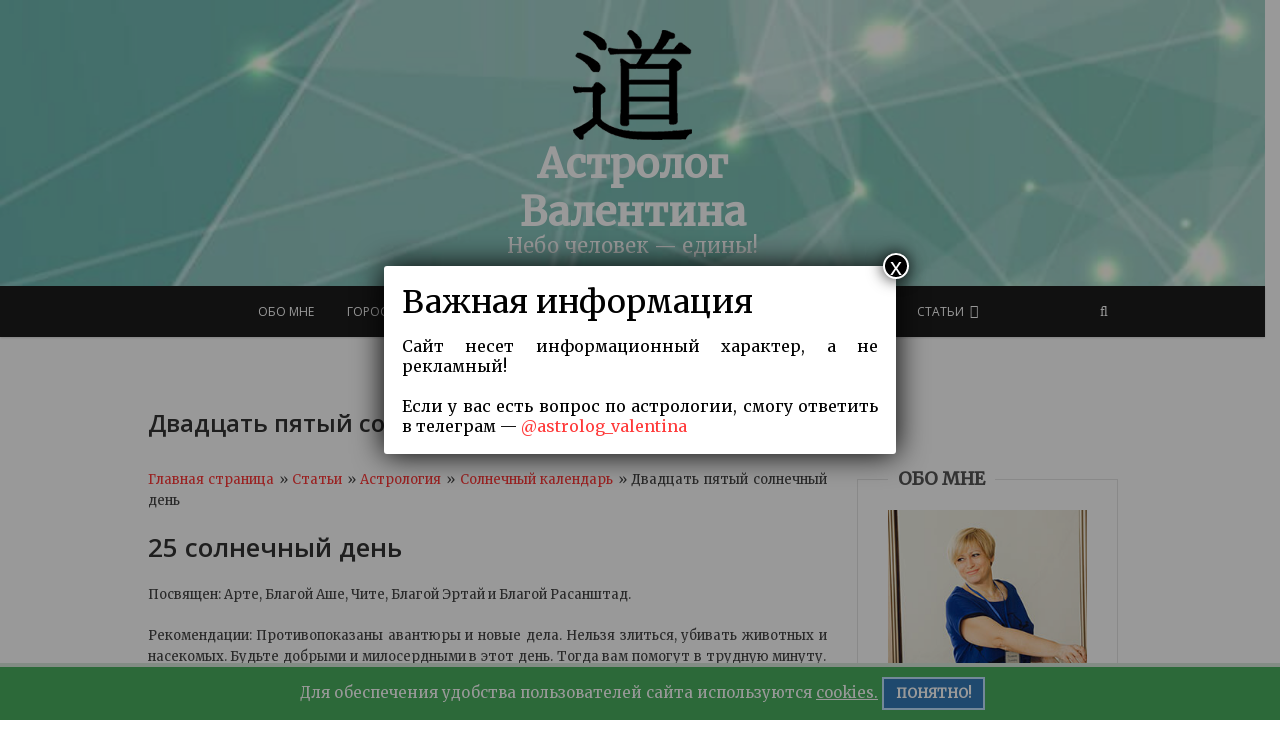

--- FILE ---
content_type: text/html; charset=UTF-8
request_url: https://astrolog-valentina.by/stati/astrologiya/solnechnyj-kalendar/dvadtsat-pyatyj-solnechnyj-den/
body_size: 49331
content:
<!DOCTYPE html>
<html lang="ru-RU">
<head>
<meta charset="UTF-8" />
<link rel="profile" href="http://gmpg.org/xfn/11" />
<link rel="pingback" href="" />
<meta name='robots' content='index, follow, max-image-preview:large, max-snippet:-1, max-video-preview:-1' />
	<style>img:is([sizes="auto" i], [sizes^="auto," i]) { contain-intrinsic-size: 3000px 1500px }</style>
	
	<!-- This site is optimized with the Yoast SEO plugin v25.7 - https://yoast.com/wordpress/plugins/seo/ -->
	<title>Двадцать пятый солнечный день</title>
	<meta name="description" content="25 солнечный день - противопоказаны авантюры и новые дела. Нельзя злиться, убивать животных и насекомых. Будьте добрыми и милосердными в этот день. Тогда вам помогут в трудную минуту. Уделяйте больше времени дому и семье, детям. Благоприятны семейные праздники и любые работы по дому, ремонтные работы." />
	<link rel="canonical" href="https://astrolog-valentina.by/stati/astrologiya/solnechnyj-kalendar/dvadtsat-pyatyj-solnechnyj-den/" />
	<meta property="og:locale" content="ru_RU" />
	<meta property="og:type" content="article" />
	<meta property="og:title" content="Двадцать пятый солнечный день" />
	<meta property="og:description" content="25 солнечный день - противопоказаны авантюры и новые дела. Нельзя злиться, убивать животных и насекомых. Будьте добрыми и милосердными в этот день. Тогда вам помогут в трудную минуту. Уделяйте больше времени дому и семье, детям. Благоприятны семейные праздники и любые работы по дому, ремонтные работы." />
	<meta property="og:url" content="https://astrolog-valentina.by/stati/astrologiya/solnechnyj-kalendar/dvadtsat-pyatyj-solnechnyj-den/" />
	<meta property="og:site_name" content="Астролог Валентина" />
	<meta name="twitter:card" content="summary_large_image" />
	<script type="application/ld+json" class="yoast-schema-graph">{"@context":"https://schema.org","@graph":[{"@type":"WebPage","@id":"https://astrolog-valentina.by/stati/astrologiya/solnechnyj-kalendar/dvadtsat-pyatyj-solnechnyj-den/","url":"https://astrolog-valentina.by/stati/astrologiya/solnechnyj-kalendar/dvadtsat-pyatyj-solnechnyj-den/","name":"Двадцать пятый солнечный день","isPartOf":{"@id":"https://astrolog-valentina.by/#website"},"datePublished":"2018-01-23T04:11:32+00:00","description":"25 солнечный день - противопоказаны авантюры и новые дела. Нельзя злиться, убивать животных и насекомых. Будьте добрыми и милосердными в этот день. Тогда вам помогут в трудную минуту. Уделяйте больше времени дому и семье, детям. Благоприятны семейные праздники и любые работы по дому, ремонтные работы.","breadcrumb":{"@id":"https://astrolog-valentina.by/stati/astrologiya/solnechnyj-kalendar/dvadtsat-pyatyj-solnechnyj-den/#breadcrumb"},"inLanguage":"ru-RU","potentialAction":[{"@type":"ReadAction","target":["https://astrolog-valentina.by/stati/astrologiya/solnechnyj-kalendar/dvadtsat-pyatyj-solnechnyj-den/"]}]},{"@type":"BreadcrumbList","@id":"https://astrolog-valentina.by/stati/astrologiya/solnechnyj-kalendar/dvadtsat-pyatyj-solnechnyj-den/#breadcrumb","itemListElement":[{"@type":"ListItem","position":1,"name":"Главная страница","item":"https://astrolog-valentina.by/"},{"@type":"ListItem","position":2,"name":"Статьи","item":"https://astrolog-valentina.by/stati/"},{"@type":"ListItem","position":3,"name":"Астрология","item":"https://astrolog-valentina.by/stati/astrologiya/"},{"@type":"ListItem","position":4,"name":"Солнечный календарь","item":"https://astrolog-valentina.by/stati/astrologiya/solnechnyj-kalendar/"},{"@type":"ListItem","position":5,"name":"Двадцать пятый солнечный день"}]},{"@type":"WebSite","@id":"https://astrolog-valentina.by/#website","url":"https://astrolog-valentina.by/","name":"Астролог Валентина","description":"Небо человек - едины!","publisher":{"@id":"https://astrolog-valentina.by/#organization"},"potentialAction":[{"@type":"SearchAction","target":{"@type":"EntryPoint","urlTemplate":"https://astrolog-valentina.by/?s={search_term_string}"},"query-input":{"@type":"PropertyValueSpecification","valueRequired":true,"valueName":"search_term_string"}}],"inLanguage":"ru-RU"},{"@type":"Organization","@id":"https://astrolog-valentina.by/#organization","name":"Астролог Валентина","url":"https://astrolog-valentina.by/","logo":{"@type":"ImageObject","inLanguage":"ru-RU","@id":"https://astrolog-valentina.by/#/schema/logo/image/","url":"https://astrolog-valentina.by/wp-content/uploads/2018/06/astrolog-valentina-5.png","contentUrl":"https://astrolog-valentina.by/wp-content/uploads/2018/06/astrolog-valentina-5.png","width":119,"height":110,"caption":"Астролог Валентина"},"image":{"@id":"https://astrolog-valentina.by/#/schema/logo/image/"}}]}</script>
	<!-- / Yoast SEO plugin. -->


<link rel='dns-prefetch' href='//fonts.googleapis.com' />
<link rel="alternate" type="application/rss+xml" title="Астролог Валентина &raquo; Лента" href="https://astrolog-valentina.by/feed/" />
<link rel="alternate" type="application/rss+xml" title="Астролог Валентина &raquo; Лента комментариев" href="https://astrolog-valentina.by/comments/feed/" />
<script type="text/javascript">
/* <![CDATA[ */
window._wpemojiSettings = {"baseUrl":"https:\/\/s.w.org\/images\/core\/emoji\/16.0.1\/72x72\/","ext":".png","svgUrl":"https:\/\/s.w.org\/images\/core\/emoji\/16.0.1\/svg\/","svgExt":".svg","source":{"concatemoji":"https:\/\/astrolog-valentina.by\/wp-includes\/js\/wp-emoji-release.min.js?ver=6.8.3"}};
/*! This file is auto-generated */
!function(s,n){var o,i,e;function c(e){try{var t={supportTests:e,timestamp:(new Date).valueOf()};sessionStorage.setItem(o,JSON.stringify(t))}catch(e){}}function p(e,t,n){e.clearRect(0,0,e.canvas.width,e.canvas.height),e.fillText(t,0,0);var t=new Uint32Array(e.getImageData(0,0,e.canvas.width,e.canvas.height).data),a=(e.clearRect(0,0,e.canvas.width,e.canvas.height),e.fillText(n,0,0),new Uint32Array(e.getImageData(0,0,e.canvas.width,e.canvas.height).data));return t.every(function(e,t){return e===a[t]})}function u(e,t){e.clearRect(0,0,e.canvas.width,e.canvas.height),e.fillText(t,0,0);for(var n=e.getImageData(16,16,1,1),a=0;a<n.data.length;a++)if(0!==n.data[a])return!1;return!0}function f(e,t,n,a){switch(t){case"flag":return n(e,"\ud83c\udff3\ufe0f\u200d\u26a7\ufe0f","\ud83c\udff3\ufe0f\u200b\u26a7\ufe0f")?!1:!n(e,"\ud83c\udde8\ud83c\uddf6","\ud83c\udde8\u200b\ud83c\uddf6")&&!n(e,"\ud83c\udff4\udb40\udc67\udb40\udc62\udb40\udc65\udb40\udc6e\udb40\udc67\udb40\udc7f","\ud83c\udff4\u200b\udb40\udc67\u200b\udb40\udc62\u200b\udb40\udc65\u200b\udb40\udc6e\u200b\udb40\udc67\u200b\udb40\udc7f");case"emoji":return!a(e,"\ud83e\udedf")}return!1}function g(e,t,n,a){var r="undefined"!=typeof WorkerGlobalScope&&self instanceof WorkerGlobalScope?new OffscreenCanvas(300,150):s.createElement("canvas"),o=r.getContext("2d",{willReadFrequently:!0}),i=(o.textBaseline="top",o.font="600 32px Arial",{});return e.forEach(function(e){i[e]=t(o,e,n,a)}),i}function t(e){var t=s.createElement("script");t.src=e,t.defer=!0,s.head.appendChild(t)}"undefined"!=typeof Promise&&(o="wpEmojiSettingsSupports",i=["flag","emoji"],n.supports={everything:!0,everythingExceptFlag:!0},e=new Promise(function(e){s.addEventListener("DOMContentLoaded",e,{once:!0})}),new Promise(function(t){var n=function(){try{var e=JSON.parse(sessionStorage.getItem(o));if("object"==typeof e&&"number"==typeof e.timestamp&&(new Date).valueOf()<e.timestamp+604800&&"object"==typeof e.supportTests)return e.supportTests}catch(e){}return null}();if(!n){if("undefined"!=typeof Worker&&"undefined"!=typeof OffscreenCanvas&&"undefined"!=typeof URL&&URL.createObjectURL&&"undefined"!=typeof Blob)try{var e="postMessage("+g.toString()+"("+[JSON.stringify(i),f.toString(),p.toString(),u.toString()].join(",")+"));",a=new Blob([e],{type:"text/javascript"}),r=new Worker(URL.createObjectURL(a),{name:"wpTestEmojiSupports"});return void(r.onmessage=function(e){c(n=e.data),r.terminate(),t(n)})}catch(e){}c(n=g(i,f,p,u))}t(n)}).then(function(e){for(var t in e)n.supports[t]=e[t],n.supports.everything=n.supports.everything&&n.supports[t],"flag"!==t&&(n.supports.everythingExceptFlag=n.supports.everythingExceptFlag&&n.supports[t]);n.supports.everythingExceptFlag=n.supports.everythingExceptFlag&&!n.supports.flag,n.DOMReady=!1,n.readyCallback=function(){n.DOMReady=!0}}).then(function(){return e}).then(function(){var e;n.supports.everything||(n.readyCallback(),(e=n.source||{}).concatemoji?t(e.concatemoji):e.wpemoji&&e.twemoji&&(t(e.twemoji),t(e.wpemoji)))}))}((window,document),window._wpemojiSettings);
/* ]]> */
</script>
<style id='wp-emoji-styles-inline-css' type='text/css'>

	img.wp-smiley, img.emoji {
		display: inline !important;
		border: none !important;
		box-shadow: none !important;
		height: 1em !important;
		width: 1em !important;
		margin: 0 0.07em !important;
		vertical-align: -0.1em !important;
		background: none !important;
		padding: 0 !important;
	}
</style>
<link rel='stylesheet' id='wp-block-library-css' href='https://astrolog-valentina.by/wp-includes/css/dist/block-library/style.min.css?ver=6.8.3' type='text/css' media='all' />
<style id='classic-theme-styles-inline-css' type='text/css'>
/*! This file is auto-generated */
.wp-block-button__link{color:#fff;background-color:#32373c;border-radius:9999px;box-shadow:none;text-decoration:none;padding:calc(.667em + 2px) calc(1.333em + 2px);font-size:1.125em}.wp-block-file__button{background:#32373c;color:#fff;text-decoration:none}
</style>
<style id='global-styles-inline-css' type='text/css'>
:root{--wp--preset--aspect-ratio--square: 1;--wp--preset--aspect-ratio--4-3: 4/3;--wp--preset--aspect-ratio--3-4: 3/4;--wp--preset--aspect-ratio--3-2: 3/2;--wp--preset--aspect-ratio--2-3: 2/3;--wp--preset--aspect-ratio--16-9: 16/9;--wp--preset--aspect-ratio--9-16: 9/16;--wp--preset--color--black: #000000;--wp--preset--color--cyan-bluish-gray: #abb8c3;--wp--preset--color--white: #ffffff;--wp--preset--color--pale-pink: #f78da7;--wp--preset--color--vivid-red: #cf2e2e;--wp--preset--color--luminous-vivid-orange: #ff6900;--wp--preset--color--luminous-vivid-amber: #fcb900;--wp--preset--color--light-green-cyan: #7bdcb5;--wp--preset--color--vivid-green-cyan: #00d084;--wp--preset--color--pale-cyan-blue: #8ed1fc;--wp--preset--color--vivid-cyan-blue: #0693e3;--wp--preset--color--vivid-purple: #9b51e0;--wp--preset--gradient--vivid-cyan-blue-to-vivid-purple: linear-gradient(135deg,rgba(6,147,227,1) 0%,rgb(155,81,224) 100%);--wp--preset--gradient--light-green-cyan-to-vivid-green-cyan: linear-gradient(135deg,rgb(122,220,180) 0%,rgb(0,208,130) 100%);--wp--preset--gradient--luminous-vivid-amber-to-luminous-vivid-orange: linear-gradient(135deg,rgba(252,185,0,1) 0%,rgba(255,105,0,1) 100%);--wp--preset--gradient--luminous-vivid-orange-to-vivid-red: linear-gradient(135deg,rgba(255,105,0,1) 0%,rgb(207,46,46) 100%);--wp--preset--gradient--very-light-gray-to-cyan-bluish-gray: linear-gradient(135deg,rgb(238,238,238) 0%,rgb(169,184,195) 100%);--wp--preset--gradient--cool-to-warm-spectrum: linear-gradient(135deg,rgb(74,234,220) 0%,rgb(151,120,209) 20%,rgb(207,42,186) 40%,rgb(238,44,130) 60%,rgb(251,105,98) 80%,rgb(254,248,76) 100%);--wp--preset--gradient--blush-light-purple: linear-gradient(135deg,rgb(255,206,236) 0%,rgb(152,150,240) 100%);--wp--preset--gradient--blush-bordeaux: linear-gradient(135deg,rgb(254,205,165) 0%,rgb(254,45,45) 50%,rgb(107,0,62) 100%);--wp--preset--gradient--luminous-dusk: linear-gradient(135deg,rgb(255,203,112) 0%,rgb(199,81,192) 50%,rgb(65,88,208) 100%);--wp--preset--gradient--pale-ocean: linear-gradient(135deg,rgb(255,245,203) 0%,rgb(182,227,212) 50%,rgb(51,167,181) 100%);--wp--preset--gradient--electric-grass: linear-gradient(135deg,rgb(202,248,128) 0%,rgb(113,206,126) 100%);--wp--preset--gradient--midnight: linear-gradient(135deg,rgb(2,3,129) 0%,rgb(40,116,252) 100%);--wp--preset--font-size--small: 13px;--wp--preset--font-size--medium: 20px;--wp--preset--font-size--large: 36px;--wp--preset--font-size--x-large: 42px;--wp--preset--spacing--20: 0.44rem;--wp--preset--spacing--30: 0.67rem;--wp--preset--spacing--40: 1rem;--wp--preset--spacing--50: 1.5rem;--wp--preset--spacing--60: 2.25rem;--wp--preset--spacing--70: 3.38rem;--wp--preset--spacing--80: 5.06rem;--wp--preset--shadow--natural: 6px 6px 9px rgba(0, 0, 0, 0.2);--wp--preset--shadow--deep: 12px 12px 50px rgba(0, 0, 0, 0.4);--wp--preset--shadow--sharp: 6px 6px 0px rgba(0, 0, 0, 0.2);--wp--preset--shadow--outlined: 6px 6px 0px -3px rgba(255, 255, 255, 1), 6px 6px rgba(0, 0, 0, 1);--wp--preset--shadow--crisp: 6px 6px 0px rgba(0, 0, 0, 1);}:where(.is-layout-flex){gap: 0.5em;}:where(.is-layout-grid){gap: 0.5em;}body .is-layout-flex{display: flex;}.is-layout-flex{flex-wrap: wrap;align-items: center;}.is-layout-flex > :is(*, div){margin: 0;}body .is-layout-grid{display: grid;}.is-layout-grid > :is(*, div){margin: 0;}:where(.wp-block-columns.is-layout-flex){gap: 2em;}:where(.wp-block-columns.is-layout-grid){gap: 2em;}:where(.wp-block-post-template.is-layout-flex){gap: 1.25em;}:where(.wp-block-post-template.is-layout-grid){gap: 1.25em;}.has-black-color{color: var(--wp--preset--color--black) !important;}.has-cyan-bluish-gray-color{color: var(--wp--preset--color--cyan-bluish-gray) !important;}.has-white-color{color: var(--wp--preset--color--white) !important;}.has-pale-pink-color{color: var(--wp--preset--color--pale-pink) !important;}.has-vivid-red-color{color: var(--wp--preset--color--vivid-red) !important;}.has-luminous-vivid-orange-color{color: var(--wp--preset--color--luminous-vivid-orange) !important;}.has-luminous-vivid-amber-color{color: var(--wp--preset--color--luminous-vivid-amber) !important;}.has-light-green-cyan-color{color: var(--wp--preset--color--light-green-cyan) !important;}.has-vivid-green-cyan-color{color: var(--wp--preset--color--vivid-green-cyan) !important;}.has-pale-cyan-blue-color{color: var(--wp--preset--color--pale-cyan-blue) !important;}.has-vivid-cyan-blue-color{color: var(--wp--preset--color--vivid-cyan-blue) !important;}.has-vivid-purple-color{color: var(--wp--preset--color--vivid-purple) !important;}.has-black-background-color{background-color: var(--wp--preset--color--black) !important;}.has-cyan-bluish-gray-background-color{background-color: var(--wp--preset--color--cyan-bluish-gray) !important;}.has-white-background-color{background-color: var(--wp--preset--color--white) !important;}.has-pale-pink-background-color{background-color: var(--wp--preset--color--pale-pink) !important;}.has-vivid-red-background-color{background-color: var(--wp--preset--color--vivid-red) !important;}.has-luminous-vivid-orange-background-color{background-color: var(--wp--preset--color--luminous-vivid-orange) !important;}.has-luminous-vivid-amber-background-color{background-color: var(--wp--preset--color--luminous-vivid-amber) !important;}.has-light-green-cyan-background-color{background-color: var(--wp--preset--color--light-green-cyan) !important;}.has-vivid-green-cyan-background-color{background-color: var(--wp--preset--color--vivid-green-cyan) !important;}.has-pale-cyan-blue-background-color{background-color: var(--wp--preset--color--pale-cyan-blue) !important;}.has-vivid-cyan-blue-background-color{background-color: var(--wp--preset--color--vivid-cyan-blue) !important;}.has-vivid-purple-background-color{background-color: var(--wp--preset--color--vivid-purple) !important;}.has-black-border-color{border-color: var(--wp--preset--color--black) !important;}.has-cyan-bluish-gray-border-color{border-color: var(--wp--preset--color--cyan-bluish-gray) !important;}.has-white-border-color{border-color: var(--wp--preset--color--white) !important;}.has-pale-pink-border-color{border-color: var(--wp--preset--color--pale-pink) !important;}.has-vivid-red-border-color{border-color: var(--wp--preset--color--vivid-red) !important;}.has-luminous-vivid-orange-border-color{border-color: var(--wp--preset--color--luminous-vivid-orange) !important;}.has-luminous-vivid-amber-border-color{border-color: var(--wp--preset--color--luminous-vivid-amber) !important;}.has-light-green-cyan-border-color{border-color: var(--wp--preset--color--light-green-cyan) !important;}.has-vivid-green-cyan-border-color{border-color: var(--wp--preset--color--vivid-green-cyan) !important;}.has-pale-cyan-blue-border-color{border-color: var(--wp--preset--color--pale-cyan-blue) !important;}.has-vivid-cyan-blue-border-color{border-color: var(--wp--preset--color--vivid-cyan-blue) !important;}.has-vivid-purple-border-color{border-color: var(--wp--preset--color--vivid-purple) !important;}.has-vivid-cyan-blue-to-vivid-purple-gradient-background{background: var(--wp--preset--gradient--vivid-cyan-blue-to-vivid-purple) !important;}.has-light-green-cyan-to-vivid-green-cyan-gradient-background{background: var(--wp--preset--gradient--light-green-cyan-to-vivid-green-cyan) !important;}.has-luminous-vivid-amber-to-luminous-vivid-orange-gradient-background{background: var(--wp--preset--gradient--luminous-vivid-amber-to-luminous-vivid-orange) !important;}.has-luminous-vivid-orange-to-vivid-red-gradient-background{background: var(--wp--preset--gradient--luminous-vivid-orange-to-vivid-red) !important;}.has-very-light-gray-to-cyan-bluish-gray-gradient-background{background: var(--wp--preset--gradient--very-light-gray-to-cyan-bluish-gray) !important;}.has-cool-to-warm-spectrum-gradient-background{background: var(--wp--preset--gradient--cool-to-warm-spectrum) !important;}.has-blush-light-purple-gradient-background{background: var(--wp--preset--gradient--blush-light-purple) !important;}.has-blush-bordeaux-gradient-background{background: var(--wp--preset--gradient--blush-bordeaux) !important;}.has-luminous-dusk-gradient-background{background: var(--wp--preset--gradient--luminous-dusk) !important;}.has-pale-ocean-gradient-background{background: var(--wp--preset--gradient--pale-ocean) !important;}.has-electric-grass-gradient-background{background: var(--wp--preset--gradient--electric-grass) !important;}.has-midnight-gradient-background{background: var(--wp--preset--gradient--midnight) !important;}.has-small-font-size{font-size: var(--wp--preset--font-size--small) !important;}.has-medium-font-size{font-size: var(--wp--preset--font-size--medium) !important;}.has-large-font-size{font-size: var(--wp--preset--font-size--large) !important;}.has-x-large-font-size{font-size: var(--wp--preset--font-size--x-large) !important;}
:where(.wp-block-post-template.is-layout-flex){gap: 1.25em;}:where(.wp-block-post-template.is-layout-grid){gap: 1.25em;}
:where(.wp-block-columns.is-layout-flex){gap: 2em;}:where(.wp-block-columns.is-layout-grid){gap: 2em;}
:root :where(.wp-block-pullquote){font-size: 1.5em;line-height: 1.6;}
</style>
<link rel='stylesheet' id='pixgraphy-style-css' href='https://astrolog-valentina.by/wp-content/themes/pixgraphy/style.css?ver=6.8.3' type='text/css' media='all' />
<link rel='stylesheet' id='font-awesome-css' href='https://astrolog-valentina.by/wp-content/themes/pixgraphy/assets/font-awesome/css/font-awesome.min.css?ver=6.8.3' type='text/css' media='all' />
<link rel='stylesheet' id='animate-css' href='https://astrolog-valentina.by/wp-content/themes/pixgraphy/assets/wow/css/animate.min.css?ver=6.8.3' type='text/css' media='all' />
<link rel='stylesheet' id='pixgraphy-responsive-css' href='https://astrolog-valentina.by/wp-content/themes/pixgraphy/css/responsive.css?ver=6.8.3' type='text/css' media='all' />
<link rel='stylesheet' id='pixgraphy_google_fonts-css' href='//fonts.googleapis.com/css?family=Open+Sans%3A400%2C400italic%2C600%7CMerriweather%3A400&#038;ver=6.8.3' type='text/css' media='all' />
<link rel='stylesheet' id='popup-maker-site-css' href='//astrolog-valentina.by/wp-content/uploads/pum/pum-site-styles.css?generated=1755671238&#038;ver=1.20.6' type='text/css' media='all' />
<link rel='stylesheet' id='ari-fancybox-css' href='https://astrolog-valentina.by/wp-content/plugins/ari-fancy-lightbox/assets/fancybox/jquery.fancybox.min.css?ver=1.4.0' type='text/css' media='all' />
<style id='ari-fancybox-inline-css' type='text/css'>
BODY .fancybox-container{z-index:200000}BODY .fancybox-is-open .fancybox-bg{opacity:0.87}BODY .fancybox-bg {background-color:#0f0f11}BODY .fancybox-thumbs {background-color:#ffffff}
</style>
<script type="text/javascript" src="https://astrolog-valentina.by/wp-includes/js/jquery/jquery.min.js?ver=3.7.1" id="jquery-core-js"></script>
<script type="text/javascript" src="https://astrolog-valentina.by/wp-includes/js/jquery/jquery-migrate.min.js?ver=3.4.1" id="jquery-migrate-js"></script>
<!--[if lt IE 9]>
<script type="text/javascript" src="https://astrolog-valentina.by/wp-content/themes/pixgraphy/js/html5.js?ver=3.7.3" id="html5-js"></script>
<![endif]-->
<script type="text/javascript" id="ari-fancybox-js-extra">
/* <![CDATA[ */
var ARI_FANCYBOX = {"lightbox":{"backFocus":false,"trapFocus":false,"thumbs":{"hideOnClose":false},"touch":{"vertical":true,"momentum":true},"buttons":["slideShow","fullScreen","thumbs","close"],"lang":"custom","i18n":{"custom":{"PREV":"\u041d\u0430\u0437\u0430\u0434","NEXT":"\u0414\u0430\u043b\u0435\u0435","PLAY_START":"\u041d\u0430\u0447\u0430\u0442\u044c \u0441\u043b\u0430\u0439\u0434-\u0448\u043e\u0443 (P)","PLAY_STOP":"\u041e\u0441\u0442\u0430\u043d\u043e\u0432\u0438\u0442\u044c \u0441\u043b\u0430\u0439\u0434-\u0448\u043e\u0443 (P)","FULL_SCREEN":"\u041f\u043e\u043b\u043d\u043e\u044d\u043a\u0440\u0430\u043d\u043d\u044b\u0439 \u0440\u0435\u0436\u0438\u043c (F)","THUMBS":"\u041c\u0438\u043d\u0438\u0430\u0442\u044e\u0440\u044b (G)","CLOSE":"\u0417\u0430\u043a\u0440\u044b\u0442\u044c (Esc)","ERROR":"\u041d\u0435\u0432\u043e\u0437\u043c\u043e\u0436\u043d\u043e \u0437\u0430\u0433\u0440\u0443\u0437\u0438\u0442\u044c \u0437\u0430\u043f\u0440\u043e\u0448\u0435\u043d\u043d\u043e\u0435 \u0441\u043e\u0434\u0435\u0440\u0436\u0438\u043c\u043e\u0435. <br\/> \u041f\u043e\u0432\u0442\u043e\u0440\u0438\u0442\u0435 \u043f\u043e\u043f\u044b\u0442\u043a\u0443 \u043f\u043e\u0437\u0436\u0435."}}},"convert":{},"sanitize":null,"viewers":{"pdfjs":{"url":"https:\/\/astrolog-valentina.by\/wp-content\/plugins\/ari-fancy-lightbox\/assets\/pdfjs\/web\/viewer.html"}}};
/* ]]> */
</script>
<script type="text/javascript" src="https://astrolog-valentina.by/wp-content/plugins/ari-fancy-lightbox/assets/fancybox/jquery.fancybox.min.js?ver=1.4.0" id="ari-fancybox-js"></script>
<link rel="https://api.w.org/" href="https://astrolog-valentina.by/wp-json/" /><link rel="alternate" title="JSON" type="application/json" href="https://astrolog-valentina.by/wp-json/wp/v2/pages/2290" /><link rel="EditURI" type="application/rsd+xml" title="RSD" href="https://astrolog-valentina.by/xmlrpc.php?rsd" />
<meta name="generator" content="WordPress 6.8.3" />
<link rel='shortlink' href='https://astrolog-valentina.by/?p=2290' />
<link rel="alternate" title="oEmbed (JSON)" type="application/json+oembed" href="https://astrolog-valentina.by/wp-json/oembed/1.0/embed?url=https%3A%2F%2Fastrolog-valentina.by%2Fstati%2Fastrologiya%2Fsolnechnyj-kalendar%2Fdvadtsat-pyatyj-solnechnyj-den%2F" />
<link rel="alternate" title="oEmbed (XML)" type="text/xml+oembed" href="https://astrolog-valentina.by/wp-json/oembed/1.0/embed?url=https%3A%2F%2Fastrolog-valentina.by%2Fstati%2Fastrologiya%2Fsolnechnyj-kalendar%2Fdvadtsat-pyatyj-solnechnyj-den%2F&#038;format=xml" />
	<meta name="viewport" content="width=device-width, initial-scale=1, maximum-scale=1">
	<link rel="icon" href="https://astrolog-valentina.by/wp-content/uploads/2017/08/cropped-astrolog-valentina-32x32.png" sizes="32x32" />
<link rel="icon" href="https://astrolog-valentina.by/wp-content/uploads/2017/08/cropped-astrolog-valentina-192x192.png" sizes="192x192" />
<link rel="apple-touch-icon" href="https://astrolog-valentina.by/wp-content/uploads/2017/08/cropped-astrolog-valentina-180x180.png" />
<meta name="msapplication-TileImage" content="https://astrolog-valentina.by/wp-content/uploads/2017/08/cropped-astrolog-valentina-270x270.png" />
		<style type="text/css" id="wp-custom-css">
			/*
You can add your own CSS here.

Click the help icon above to learn more.
*/
		</style>
		</head>
<body class="wp-singular page-template-default page page-id-2290 page-child parent-pageid-2208 wp-custom-logo wp-theme-pixgraphy">
<div id="page" class="hfeed site">
<!-- Masthead ============================================= -->
<header id="masthead" class="site-header">
		<div class="top-header" style="background-image:url('https://astrolog-valentina.by/wp-content/uploads/2017/09/cropped-astrolog-valentina-3.jpg');" >
			<div class="container clearfix">
				<div class="header-social-block">	<div class="social-links clearfix">
		<ul>
				</ul>

	</div><!-- end .social-links -->
</div><!-- end .header-social-block -->		<div id="site-branding"> <a href="https://astrolog-valentina.by/" class="custom-logo-link" rel="home"><img width="119" height="110" src="https://astrolog-valentina.by/wp-content/uploads/2018/06/astrolog-valentina-5.png" class="custom-logo" alt="Астролог Валентина Москва" decoding="async" /></a></a>
		 <span style="font-weight: bold;" id="site-title"> 			<a href="https://astrolog-valentina.by/" title="Астролог Валентина" rel="home"> Астролог Валентина </a>
			 </span> <!-- end .site-title -->
					<p id ="site-description"> Небо человек &#8212; едины! </p><!-- end #site-description -->
				</div> <!-- end #site-branding -->
					</div> <!-- end .container -->
		</div> <!-- end .top-header -->
				<!-- Main Header============================================= -->
				<div id="sticky_header">
					<div class="container clearfix">
						<!-- Main Nav ============================================= -->
																		<nav id="site-navigation" class="main-navigation clearfix">
							<button class="menu-toggle" aria-controls="primary-menu" aria-expanded="false">
								<span class="line-one"></span>
					  			<span class="line-two"></span>
					  			<span class="line-three"></span>
						  	</button>
							<ul id="primary-menu" class="menu nav-menu"><li id="menu-item-697" class="menu-item menu-item-type-custom menu-item-object-custom menu-item-697"><a href="http://astrolog-valentina.by/glavnaya/obo-mne/">Обо мне</a></li>
<li id="menu-item-10038" class="menu-item menu-item-type-post_type menu-item-object-page menu-item-10038"><a href="https://astrolog-valentina.by/goroskop-na-segodnya/">Гороскоп на сегодня</a></li>
<li id="menu-item-871" class="menu-item menu-item-type-custom menu-item-object-custom menu-item-871"><a href="http://astrolog-valentina.by/uslugi/vse-uslugi/">Типы гороскопов</a></li>
<li id="menu-item-756" class="menu-item menu-item-type-custom menu-item-object-custom menu-item-756"><a href="http://astrolog-valentina.by/glavnaya/samoistselenie/">Самоисцеление</a></li>
<li id="menu-item-706" class="menu-item menu-item-type-post_type menu-item-object-page menu-item-706"><a href="https://astrolog-valentina.by/seminary/">Семинары</a></li>
<li id="menu-item-560" class="menu-item menu-item-type-post_type menu-item-object-page current-page-ancestor menu-item-has-children menu-item-560"><a href="https://astrolog-valentina.by/stati/">Статьи</a>
<ul class="sub-menu">
	<li id="menu-item-1686" class="menu-item menu-item-type-post_type menu-item-object-page menu-item-has-children menu-item-1686"><a href="https://astrolog-valentina.by/stati/novosti/">Новости</a>
	<ul class="sub-menu">
		<li id="menu-item-6378" class="menu-item menu-item-type-post_type menu-item-object-page menu-item-6378"><a href="https://astrolog-valentina.by/goroskop-dlya-vseh-znakov-zodiaka-na-2020-god/">Гороскоп для знаков зодиака 2020</a></li>
		<li id="menu-item-6277" class="menu-item menu-item-type-post_type menu-item-object-page menu-item-6277"><a href="https://astrolog-valentina.by/stati/novosti/sovety-astrologa-na-2020-god/">Советы на 2020 год</a></li>
		<li id="menu-item-3369" class="menu-item menu-item-type-post_type menu-item-object-page menu-item-3369"><a href="https://astrolog-valentina.by/stati/novosti/astrolog-valentina-dala-intervyu-korrespondentu-tut-by/">Интервью</a></li>
	</ul>
</li>
	<li id="menu-item-2046" class="menu-item menu-item-type-post_type menu-item-object-page current-page-ancestor menu-item-has-children menu-item-2046"><a href="https://astrolog-valentina.by/stati/astrologiya/">Астрология</a>
	<ul class="sub-menu">
		<li id="menu-item-2304" class="menu-item menu-item-type-post_type menu-item-object-page current-page-ancestor menu-item-2304"><a href="https://astrolog-valentina.by/stati/astrologiya/solnechnyj-kalendar/">Солнечный календарь</a></li>
		<li id="menu-item-2047" class="menu-item menu-item-type-post_type menu-item-object-page menu-item-2047"><a href="https://astrolog-valentina.by/stati/astrologiya/lunnyj-kalendar/">Лунный календарь</a></li>
	</ul>
</li>
</ul>
</li>
</ul>						</nav> <!-- end #site-navigation -->
													<div id="search-toggle" class="header-search"></div>
							<div id="search-box" class="clearfix">
								<form class="search-form" action="https://astrolog-valentina.by/" method="get">
		<input type="search" name="s" class="search-field" placeholder="Search &hellip;" autocomplete="off">
	<button type="submit" class="search-submit"><i class="fa fa-search"></i></button>
	</form> <!-- end .search-form -->							</div>  <!-- end #search-box -->
						</div> <!-- end .container -->
			</div> <!-- end #sticky_header --></header> <!-- end #masthead -->
<!-- Main Page Start ============================================= -->
<div id="content">
<div class="container clearfix">
	<div class="page-header">
		<h1 class="page-title">Двадцать пятый солнечный день</h1>
		<!-- .page-title -->
				<!-- .breadcrumb -->
	</div>
	<!-- .page-header -->
	
<div id="primary">
	<p id="breadcrumbs"><span><span><a href="https://astrolog-valentina.by/">Главная страница</a></span> » <span><a href="https://astrolog-valentina.by/stati/">Статьи</a></span> » <span><a href="https://astrolog-valentina.by/stati/astrologiya/">Астрология</a></span> » <span><a href="https://astrolog-valentina.by/stati/astrologiya/solnechnyj-kalendar/">Солнечный календарь</a></span> » <span class="breadcrumb_last" aria-current="page">Двадцать пятый солнечный день</span></span></p>	<main id="main">
		<section id="post-2290" class="post-2290 page type-page status-publish hentry">
		<article>
		<div class="entry-content clearfix">
			<h2>25 солнечный день</h2>
<p>Посвящен: Арте, Благой Аше, Чите, Благой Эртай и Благой Расанштад.</p>
<p>Рекомендации: Противопоказаны авантюры и новые дела. Нельзя злиться, убивать животных и насекомых. Будьте добрыми и милосердными в этот день. Тогда вам помогут в трудную минуту. Уделяйте больше времени дому и семье, детям. Благоприятны семейные праздники и любые работы по дому, ремонтные работы. Больше соприкасайтесь с водой. Не начинайте никаких новых дел. Хорошо мириться с врагами, в этот день назначали суды для выяснения отношений. Не избегайте супружеских объятий и любви в этот день. Нельзя лгать. День связан с молитвами. Хорошо в этот день дарить цветы в горшках. Рвать цветы не рекомендуется. Это день защиты детей. Плохи те родители, которые не проводят время с детьми в 25 с.д. Постарайтесь выполнить просьбу ребенка. Хорошо отдавать долги. День плох для путешествий. В этот день пообщайтесь с животными, поговорите с ними. Не допустимы осквернения земли и леса. В этот день к человеку может прийти его настоящий учитель. Это выбор настоящей традиции, каким путем идти.</p>
<p>Одежда: Рекомендуются белые, желтые и розовые цвета. Избегайте черных, синих и коричневых тонов.</p>
<p>Приметы: Проснуться под пение птиц &#8212; знак большой радости и удачи в ближайшее время. Если на вас упадет перо птицы &#8212; к удаче, выигрышу, богатству. Хорошо, если в вашем доме в этот день распускается цветок или вам кто-то неожиданно подарит цветок в горшке &#8212; знак радости и счастья. Если цветы в доме завяли &#8212; к болезни или печали, к разорению. Если какой-то цветок завял, засох на корню, то это может быть связано со смертью, разорением, от вас отворачивается Арта, вы идете по пути зла. Падающие на вас листья или ветки с деревьев &#8212; к неприятностям, одиночеству. Плохая погода, облачность &#8212; знак разорения, неприятности для людей и местности. Если появляется беспокойство, вас все раздражает, что-то не удовлетворяет &#8212; знак того, что человек идет не путем Арты, а тропой Друджа. Если человек попадает в перекрестье молний (молния ударяет спереди и сзади) &#8212; знак разорения и неудачи, к смерти кого-то из родственников. Мелкие потери денег, имущества &#8212; к сбрасыванию Кармы, вам дадут гораздо больше, если вы не будете жалеть о потере. Даже если вас обокрали &#8212; вас освободили от ненужных проблем, все перейдет на того человека, кто украл. Нельзя подбирать в этот день то, что потеряно другими людьми &#8212; вы возьмете на себя чужую карму. Плохо, если вы что-то забыли и возвращаетесь обратно домой. Лучше попросите близких вынести вам то что вы забыли через порог, но ни в коем случае не переступайте через порог &#8212; знак того, что вас пытаются вернуть на исходную позицию, это говорит о том, что ваш жизненный путь ошибочный, вы идете чужим путем. Хорошо в этот день увидеть на небе Млечный Путь.</p>
<p>Сны: Обращайте внимание только на конкретные сны. Они вещие. Чем ярче сон, тем быстрее он реализуется. Если вы видите во сне близких, значит с ними что-то случится. Можно заказать сон в этот день, но при этом с полудня до вечера надо почти ничего не есть. Чем меньше человек ест в этот день, тем более вещим будет сон. Но до заката при этом вообще нельзя спать, нельзя увидеть вещий сон в дороге, потому что спать нужно только головой на север.</p>
		</div> <!-- entry-content clearfix-->
		
<div id="comments" class="comments-area">
			</div> <!-- .comments-area -->		</article>
	</section>
		</main> <!-- #main -->
	</div> <!-- #primary -->

<div id="secondary">
    <aside id="media_image-2" class="widget widget_media_image"><span style="font-weight: bold;"class="widget-title">Обо мне</span><a href="http://astrolog-valentina.by/glavnaya/obo-mne/"><img width="260" height="232" src="https://astrolog-valentina.by/wp-content/uploads/2020/05/astrolog-valentina-minsk.jpg" class="image wp-image-6728  attachment-full size-full" alt="Валентина астролог из Минска" style="max-width: 100%; height: auto;" decoding="async" loading="lazy" /></a></aside></div> <!-- #secondary -->
</div> <!-- end .container -->
</div> <!-- end #content -->
<!-- Footer Start ============================================= -->
<footer id="colophon" class="site-footer clearfix">
<div class="site-info" >
			<div class="social-links clearfix">
		<ul>
				</ul>

	</div><!-- end .social-links -->
<div class="copyright">&copy; 2026 		<a title="Астролог Валентина" target="_blank" href="https://astrolog-valentina.by/">Астролог Валентина</a>
						  <a title="" target="_blank" href=""></a>
						 <a title="" target="_blank" href=""></a>
					</div>
	
			<div style="clear:both;"></div>
		</div> <!-- end .container -->
	</div> <!-- end .site-info -->
		<div class="go-to-top"><a title="Go to Top" href="#masthead"><i class="fa fa-angle-double-up"></i></a></div> <!-- end .go-to-top -->
	</footer> <!-- end #colophon -->
</div> <!-- end #page -->
<script type="speculationrules">
{"prefetch":[{"source":"document","where":{"and":[{"href_matches":"\/*"},{"not":{"href_matches":["\/wp-*.php","\/wp-admin\/*","\/wp-content\/uploads\/*","\/wp-content\/*","\/wp-content\/plugins\/*","\/wp-content\/themes\/pixgraphy\/*","\/*\\?(.+)"]}},{"not":{"selector_matches":"a[rel~=\"nofollow\"]"}},{"not":{"selector_matches":".no-prefetch, .no-prefetch a"}}]},"eagerness":"conservative"}]}
</script>
<div 
	id="pum-10171" 
	role="dialog" 
	aria-modal="false"
	aria-labelledby="pum_popup_title_10171"
	class="pum pum-overlay pum-theme-10163 pum-theme-lightbox popmake-overlay auto_open click_open" 
	data-popmake="{&quot;id&quot;:10171,&quot;slug&quot;:&quot;main-pop-up&quot;,&quot;theme_id&quot;:10163,&quot;cookies&quot;:[{&quot;event&quot;:&quot;on_popup_close&quot;,&quot;settings&quot;:{&quot;name&quot;:&quot;pum-10171&quot;,&quot;key&quot;:&quot;&quot;,&quot;session&quot;:false,&quot;path&quot;:&quot;1&quot;,&quot;time&quot;:&quot;1 month&quot;}}],&quot;triggers&quot;:[{&quot;type&quot;:&quot;auto_open&quot;,&quot;settings&quot;:{&quot;cookie_name&quot;:[&quot;pum-10171&quot;],&quot;delay&quot;:&quot;500&quot;}},{&quot;type&quot;:&quot;click_open&quot;,&quot;settings&quot;:{&quot;extra_selectors&quot;:&quot;&quot;,&quot;cookie_name&quot;:null}}],&quot;mobile_disabled&quot;:null,&quot;tablet_disabled&quot;:null,&quot;meta&quot;:{&quot;display&quot;:{&quot;stackable&quot;:false,&quot;overlay_disabled&quot;:false,&quot;scrollable_content&quot;:false,&quot;disable_reposition&quot;:false,&quot;size&quot;:&quot;small&quot;,&quot;responsive_min_width&quot;:&quot;40%&quot;,&quot;responsive_min_width_unit&quot;:false,&quot;responsive_max_width&quot;:&quot;90%&quot;,&quot;responsive_max_width_unit&quot;:false,&quot;custom_width&quot;:&quot;640px&quot;,&quot;custom_width_unit&quot;:false,&quot;custom_height&quot;:&quot;380px&quot;,&quot;custom_height_unit&quot;:false,&quot;custom_height_auto&quot;:false,&quot;location&quot;:&quot;center&quot;,&quot;position_from_trigger&quot;:false,&quot;position_top&quot;:&quot;100&quot;,&quot;position_left&quot;:&quot;0&quot;,&quot;position_bottom&quot;:&quot;0&quot;,&quot;position_right&quot;:&quot;0&quot;,&quot;position_fixed&quot;:false,&quot;animation_type&quot;:&quot;fade&quot;,&quot;animation_speed&quot;:&quot;350&quot;,&quot;animation_origin&quot;:&quot;center top&quot;,&quot;overlay_zindex&quot;:false,&quot;zindex&quot;:&quot;1999999999&quot;},&quot;close&quot;:{&quot;text&quot;:&quot;x&quot;,&quot;button_delay&quot;:&quot;200&quot;,&quot;overlay_click&quot;:false,&quot;esc_press&quot;:false,&quot;f4_press&quot;:false},&quot;click_open&quot;:[]}}">

	<div id="popmake-10171" class="pum-container popmake theme-10163 pum-responsive pum-responsive-small responsive size-small">

				
							<div id="pum_popup_title_10171" class="pum-title popmake-title">
				Важная информация			</div>
		
		
				<div class="pum-content popmake-content" tabindex="0">
			<p>Сайт несет информационный характер, а не рекламный!</p>
<p>Если у вас есть вопрос по астрологии, смогу ответить в телеграм &#8212; <a href="https://t.me/astrolog_valentina" target="_blank" rel="noopener">@astrolog_valentina</a></p>
		</div>

				
							<button type="button" class="pum-close popmake-close" aria-label="Закрыть">
			x			</button>
		
	</div>

</div>
<script type="text/javascript" src="https://astrolog-valentina.by/wp-content/themes/pixgraphy/assets/wow/js/wow.min.js?ver=6.8.3" id="wow-js"></script>
<script type="text/javascript" src="https://astrolog-valentina.by/wp-content/themes/pixgraphy/assets/wow/js/wow-settings.js?ver=6.8.3" id="pixgraphy-wow-settings-js"></script>
<script type="text/javascript" src="https://astrolog-valentina.by/wp-content/themes/pixgraphy/js/navigation.js?ver=6.8.3" id="pixgraphy-navigation-js"></script>
<script type="text/javascript" src="https://astrolog-valentina.by/wp-content/themes/pixgraphy/js/jquery.cycle.all.js?ver=6.8.3" id="jquery-cycle-all-js"></script>
<script type="text/javascript" id="pixgraphy-slider-js-extra">
/* <![CDATA[ */
var pixgraphy_slider_value = {"transition_effect":"fade","transition_delay":"4000","transition_duration":"1000"};
/* ]]> */
</script>
<script type="text/javascript" src="https://astrolog-valentina.by/wp-content/themes/pixgraphy/js/pixgraphy-slider-setting.js?ver=6.8.3" id="pixgraphy-slider-js"></script>
<script type="text/javascript" src="https://astrolog-valentina.by/wp-content/themes/pixgraphy/js/pixgraphy-main.js?ver=6.8.3" id="pixgraphy-main-js"></script>
<script type="text/javascript" src="https://astrolog-valentina.by/wp-includes/js/imagesloaded.min.js?ver=5.0.0" id="imagesloaded-js"></script>
<script type="text/javascript" src="https://astrolog-valentina.by/wp-includes/js/masonry.min.js?ver=4.2.2" id="masonry-js"></script>
<script type="text/javascript" src="https://astrolog-valentina.by/wp-content/themes/pixgraphy/js/pixgraphy-masonry.js?ver=6.8.3" id="pixgraphy-masonry-js"></script>
<script type="text/javascript" src="https://astrolog-valentina.by/wp-content/themes/pixgraphy/assets/sticky/jquery.sticky.min.js?ver=6.8.3" id="jquery-sticky-js"></script>
<script type="text/javascript" src="https://astrolog-valentina.by/wp-content/themes/pixgraphy/assets/sticky/sticky-settings.js?ver=6.8.3" id="pixgraphy-sticky-settings-js"></script>
<script type="text/javascript" src="https://astrolog-valentina.by/wp-includes/js/jquery/ui/core.min.js?ver=1.13.3" id="jquery-ui-core-js"></script>
<script type="text/javascript" id="popup-maker-site-js-extra">
/* <![CDATA[ */
var pum_vars = {"version":"1.20.6","pm_dir_url":"https:\/\/astrolog-valentina.by\/wp-content\/plugins\/popup-maker\/","ajaxurl":"https:\/\/astrolog-valentina.by\/wp-admin\/admin-ajax.php","restapi":"https:\/\/astrolog-valentina.by\/wp-json\/pum\/v1","rest_nonce":null,"default_theme":"10162","debug_mode":"","disable_tracking":"","home_url":"\/","message_position":"top","core_sub_forms_enabled":"1","popups":[],"cookie_domain":"","analytics_route":"analytics","analytics_api":"https:\/\/astrolog-valentina.by\/wp-json\/pum\/v1"};
var pum_sub_vars = {"ajaxurl":"https:\/\/astrolog-valentina.by\/wp-admin\/admin-ajax.php","message_position":"top"};
var pum_popups = {"pum-10171":{"triggers":[{"type":"auto_open","settings":{"cookie_name":["pum-10171"],"delay":"500"}}],"cookies":[{"event":"on_popup_close","settings":{"name":"pum-10171","key":"","session":false,"path":"1","time":"1 month"}}],"disable_on_mobile":false,"disable_on_tablet":false,"atc_promotion":null,"explain":null,"type_section":null,"theme_id":"10163","size":"small","responsive_min_width":"40%","responsive_max_width":"90%","custom_width":"640px","custom_height_auto":false,"custom_height":"380px","scrollable_content":false,"animation_type":"fade","animation_speed":"350","animation_origin":"center top","open_sound":"none","custom_sound":"","location":"center","position_top":"100","position_bottom":"0","position_left":"0","position_right":"0","position_from_trigger":false,"position_fixed":false,"overlay_disabled":false,"stackable":false,"disable_reposition":false,"zindex":"1999999999","close_button_delay":"200","fi_promotion":null,"close_on_form_submission":false,"close_on_form_submission_delay":"0","close_on_overlay_click":false,"close_on_esc_press":false,"close_on_f4_press":false,"disable_form_reopen":false,"disable_accessibility":false,"theme_slug":"lightbox","id":10171,"slug":"main-pop-up"}};
/* ]]> */
</script>
<script type="text/javascript" src="//astrolog-valentina.by/wp-content/uploads/pum/pum-site-scripts.js?defer&amp;generated=1755671238&amp;ver=1.20.6" id="popup-maker-site-js"></script>
<!-- Yandex.Metrika counter -->
<script type="text/javascript" >
    (function (d, w, c) {
        (w[c] = w[c] || []).push(function() {
            try {
                w.yaCounter51217076 = new Ya.Metrika2({
                    id:51217076,
                    clickmap:true,
                    trackLinks:true,
                    accurateTrackBounce:true,
                    webvisor:true
                });
            } catch(e) { }
        });

        var n = d.getElementsByTagName("script")[0],
            s = d.createElement("script"),
            f = function () { n.parentNode.insertBefore(s, n); };
        s.type = "text/javascript";
        s.async = true;
        s.src = "https://mc.yandex.ru/metrika/tag.js";

        if (w.opera == "[object Opera]") {
            d.addEventListener("DOMContentLoaded", f, false);
        } else { f(); }
    })(document, window, "yandex_metrika_callbacks2");
</script>
<noscript><div><img src="https://mc.yandex.ru/watch/51217076" style="position:absolute; left:-9999px;" alt="" /></div></noscript>
<!-- /Yandex.Metrika counter -->
<!-- Global site tag (gtag.js) - Google Analytics -->
<script async src="https://www.googletagmanager.com/gtag/js?id=UA-129520918-1"></script>
<script>
  window.dataLayer = window.dataLayer || [];
  function gtag(){dataLayer.push(arguments);}
  gtag('js', new Date());

  gtag('config', 'UA-129520918-1');
</script>

    <div class="privacy_block">
<div class="text">Для обеспечения удобства пользователей сайта используются <a href="/cookie">cookies.</a> <div target="_blank" id="cookie_close" class="privacy_btn" >Понятно!</a></div>
</div>

<script type="text/javascript" >
function getCookie(name) {
let matches = document.cookie.match(new RegExp(
"(?:^|; )" + name.replace(/([\.$?*|{}\(\)\[\]\\\/\+^])/g, '\\$1') + "=([^;]*)"
));
return matches ? decodeURIComponent(matches[1]) : undefined;
}
let cookiecook = getCookie("cookiecook"),
cookiewin = document.getElementsByClassName('privacy_block')[0];
if (cookiecook != "no") {
cookiewin.style.display="block";
document.getElementById("cookie_close").addEventListener("click", function(){
cookiewin.style.display="none";
// записываем cookie на 3 дня, во время которых блок не показывается
let date = new Date;
date.setDate(date.getDate() + 2);
document.cookie = "cookiecook=no; path=/; expires=" + date.toUTCString();
});}
</script>

</body>
</html>